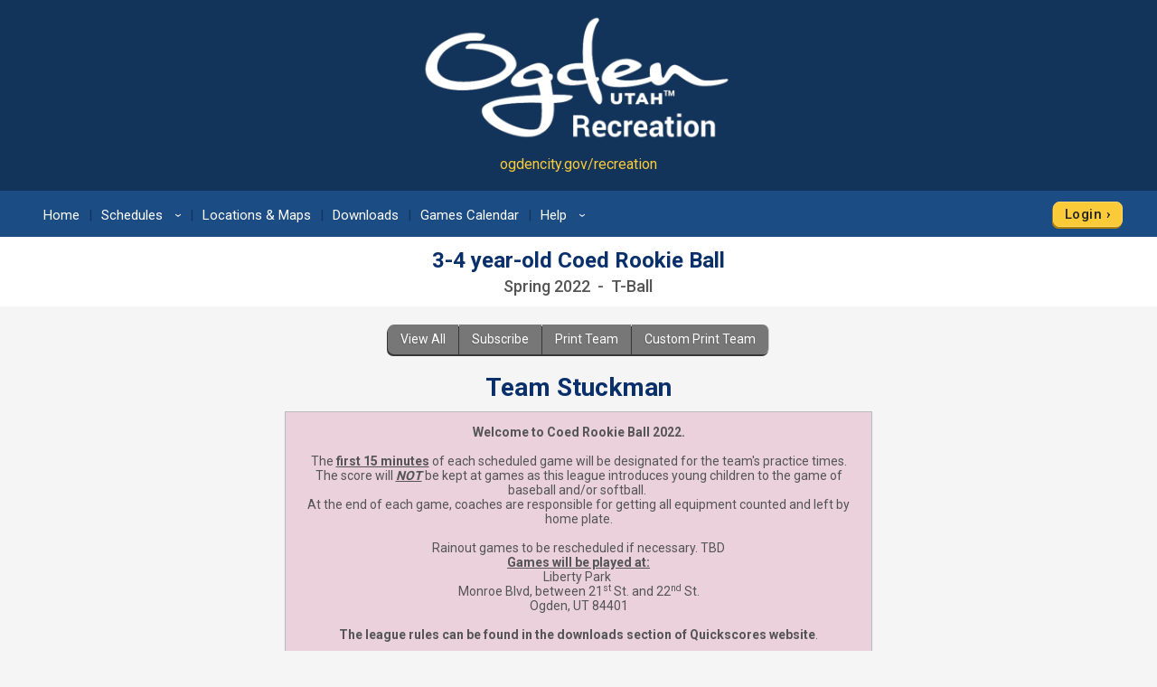

--- FILE ---
content_type: text/html; charset=utf-8
request_url: https://www.google.com/recaptcha/api2/anchor?ar=1&k=6LdtuqgUAAAAAPMNb225nn76u4Z3cxbGtvtQral4&co=aHR0cHM6Ly93d3cucXVpY2tzY29yZXMuY29tOjQ0Mw..&hl=en&v=PoyoqOPhxBO7pBk68S4YbpHZ&size=invisible&anchor-ms=20000&execute-ms=30000&cb=1c1hk3nawxom
body_size: 48704
content:
<!DOCTYPE HTML><html dir="ltr" lang="en"><head><meta http-equiv="Content-Type" content="text/html; charset=UTF-8">
<meta http-equiv="X-UA-Compatible" content="IE=edge">
<title>reCAPTCHA</title>
<style type="text/css">
/* cyrillic-ext */
@font-face {
  font-family: 'Roboto';
  font-style: normal;
  font-weight: 400;
  font-stretch: 100%;
  src: url(//fonts.gstatic.com/s/roboto/v48/KFO7CnqEu92Fr1ME7kSn66aGLdTylUAMa3GUBHMdazTgWw.woff2) format('woff2');
  unicode-range: U+0460-052F, U+1C80-1C8A, U+20B4, U+2DE0-2DFF, U+A640-A69F, U+FE2E-FE2F;
}
/* cyrillic */
@font-face {
  font-family: 'Roboto';
  font-style: normal;
  font-weight: 400;
  font-stretch: 100%;
  src: url(//fonts.gstatic.com/s/roboto/v48/KFO7CnqEu92Fr1ME7kSn66aGLdTylUAMa3iUBHMdazTgWw.woff2) format('woff2');
  unicode-range: U+0301, U+0400-045F, U+0490-0491, U+04B0-04B1, U+2116;
}
/* greek-ext */
@font-face {
  font-family: 'Roboto';
  font-style: normal;
  font-weight: 400;
  font-stretch: 100%;
  src: url(//fonts.gstatic.com/s/roboto/v48/KFO7CnqEu92Fr1ME7kSn66aGLdTylUAMa3CUBHMdazTgWw.woff2) format('woff2');
  unicode-range: U+1F00-1FFF;
}
/* greek */
@font-face {
  font-family: 'Roboto';
  font-style: normal;
  font-weight: 400;
  font-stretch: 100%;
  src: url(//fonts.gstatic.com/s/roboto/v48/KFO7CnqEu92Fr1ME7kSn66aGLdTylUAMa3-UBHMdazTgWw.woff2) format('woff2');
  unicode-range: U+0370-0377, U+037A-037F, U+0384-038A, U+038C, U+038E-03A1, U+03A3-03FF;
}
/* math */
@font-face {
  font-family: 'Roboto';
  font-style: normal;
  font-weight: 400;
  font-stretch: 100%;
  src: url(//fonts.gstatic.com/s/roboto/v48/KFO7CnqEu92Fr1ME7kSn66aGLdTylUAMawCUBHMdazTgWw.woff2) format('woff2');
  unicode-range: U+0302-0303, U+0305, U+0307-0308, U+0310, U+0312, U+0315, U+031A, U+0326-0327, U+032C, U+032F-0330, U+0332-0333, U+0338, U+033A, U+0346, U+034D, U+0391-03A1, U+03A3-03A9, U+03B1-03C9, U+03D1, U+03D5-03D6, U+03F0-03F1, U+03F4-03F5, U+2016-2017, U+2034-2038, U+203C, U+2040, U+2043, U+2047, U+2050, U+2057, U+205F, U+2070-2071, U+2074-208E, U+2090-209C, U+20D0-20DC, U+20E1, U+20E5-20EF, U+2100-2112, U+2114-2115, U+2117-2121, U+2123-214F, U+2190, U+2192, U+2194-21AE, U+21B0-21E5, U+21F1-21F2, U+21F4-2211, U+2213-2214, U+2216-22FF, U+2308-230B, U+2310, U+2319, U+231C-2321, U+2336-237A, U+237C, U+2395, U+239B-23B7, U+23D0, U+23DC-23E1, U+2474-2475, U+25AF, U+25B3, U+25B7, U+25BD, U+25C1, U+25CA, U+25CC, U+25FB, U+266D-266F, U+27C0-27FF, U+2900-2AFF, U+2B0E-2B11, U+2B30-2B4C, U+2BFE, U+3030, U+FF5B, U+FF5D, U+1D400-1D7FF, U+1EE00-1EEFF;
}
/* symbols */
@font-face {
  font-family: 'Roboto';
  font-style: normal;
  font-weight: 400;
  font-stretch: 100%;
  src: url(//fonts.gstatic.com/s/roboto/v48/KFO7CnqEu92Fr1ME7kSn66aGLdTylUAMaxKUBHMdazTgWw.woff2) format('woff2');
  unicode-range: U+0001-000C, U+000E-001F, U+007F-009F, U+20DD-20E0, U+20E2-20E4, U+2150-218F, U+2190, U+2192, U+2194-2199, U+21AF, U+21E6-21F0, U+21F3, U+2218-2219, U+2299, U+22C4-22C6, U+2300-243F, U+2440-244A, U+2460-24FF, U+25A0-27BF, U+2800-28FF, U+2921-2922, U+2981, U+29BF, U+29EB, U+2B00-2BFF, U+4DC0-4DFF, U+FFF9-FFFB, U+10140-1018E, U+10190-1019C, U+101A0, U+101D0-101FD, U+102E0-102FB, U+10E60-10E7E, U+1D2C0-1D2D3, U+1D2E0-1D37F, U+1F000-1F0FF, U+1F100-1F1AD, U+1F1E6-1F1FF, U+1F30D-1F30F, U+1F315, U+1F31C, U+1F31E, U+1F320-1F32C, U+1F336, U+1F378, U+1F37D, U+1F382, U+1F393-1F39F, U+1F3A7-1F3A8, U+1F3AC-1F3AF, U+1F3C2, U+1F3C4-1F3C6, U+1F3CA-1F3CE, U+1F3D4-1F3E0, U+1F3ED, U+1F3F1-1F3F3, U+1F3F5-1F3F7, U+1F408, U+1F415, U+1F41F, U+1F426, U+1F43F, U+1F441-1F442, U+1F444, U+1F446-1F449, U+1F44C-1F44E, U+1F453, U+1F46A, U+1F47D, U+1F4A3, U+1F4B0, U+1F4B3, U+1F4B9, U+1F4BB, U+1F4BF, U+1F4C8-1F4CB, U+1F4D6, U+1F4DA, U+1F4DF, U+1F4E3-1F4E6, U+1F4EA-1F4ED, U+1F4F7, U+1F4F9-1F4FB, U+1F4FD-1F4FE, U+1F503, U+1F507-1F50B, U+1F50D, U+1F512-1F513, U+1F53E-1F54A, U+1F54F-1F5FA, U+1F610, U+1F650-1F67F, U+1F687, U+1F68D, U+1F691, U+1F694, U+1F698, U+1F6AD, U+1F6B2, U+1F6B9-1F6BA, U+1F6BC, U+1F6C6-1F6CF, U+1F6D3-1F6D7, U+1F6E0-1F6EA, U+1F6F0-1F6F3, U+1F6F7-1F6FC, U+1F700-1F7FF, U+1F800-1F80B, U+1F810-1F847, U+1F850-1F859, U+1F860-1F887, U+1F890-1F8AD, U+1F8B0-1F8BB, U+1F8C0-1F8C1, U+1F900-1F90B, U+1F93B, U+1F946, U+1F984, U+1F996, U+1F9E9, U+1FA00-1FA6F, U+1FA70-1FA7C, U+1FA80-1FA89, U+1FA8F-1FAC6, U+1FACE-1FADC, U+1FADF-1FAE9, U+1FAF0-1FAF8, U+1FB00-1FBFF;
}
/* vietnamese */
@font-face {
  font-family: 'Roboto';
  font-style: normal;
  font-weight: 400;
  font-stretch: 100%;
  src: url(//fonts.gstatic.com/s/roboto/v48/KFO7CnqEu92Fr1ME7kSn66aGLdTylUAMa3OUBHMdazTgWw.woff2) format('woff2');
  unicode-range: U+0102-0103, U+0110-0111, U+0128-0129, U+0168-0169, U+01A0-01A1, U+01AF-01B0, U+0300-0301, U+0303-0304, U+0308-0309, U+0323, U+0329, U+1EA0-1EF9, U+20AB;
}
/* latin-ext */
@font-face {
  font-family: 'Roboto';
  font-style: normal;
  font-weight: 400;
  font-stretch: 100%;
  src: url(//fonts.gstatic.com/s/roboto/v48/KFO7CnqEu92Fr1ME7kSn66aGLdTylUAMa3KUBHMdazTgWw.woff2) format('woff2');
  unicode-range: U+0100-02BA, U+02BD-02C5, U+02C7-02CC, U+02CE-02D7, U+02DD-02FF, U+0304, U+0308, U+0329, U+1D00-1DBF, U+1E00-1E9F, U+1EF2-1EFF, U+2020, U+20A0-20AB, U+20AD-20C0, U+2113, U+2C60-2C7F, U+A720-A7FF;
}
/* latin */
@font-face {
  font-family: 'Roboto';
  font-style: normal;
  font-weight: 400;
  font-stretch: 100%;
  src: url(//fonts.gstatic.com/s/roboto/v48/KFO7CnqEu92Fr1ME7kSn66aGLdTylUAMa3yUBHMdazQ.woff2) format('woff2');
  unicode-range: U+0000-00FF, U+0131, U+0152-0153, U+02BB-02BC, U+02C6, U+02DA, U+02DC, U+0304, U+0308, U+0329, U+2000-206F, U+20AC, U+2122, U+2191, U+2193, U+2212, U+2215, U+FEFF, U+FFFD;
}
/* cyrillic-ext */
@font-face {
  font-family: 'Roboto';
  font-style: normal;
  font-weight: 500;
  font-stretch: 100%;
  src: url(//fonts.gstatic.com/s/roboto/v48/KFO7CnqEu92Fr1ME7kSn66aGLdTylUAMa3GUBHMdazTgWw.woff2) format('woff2');
  unicode-range: U+0460-052F, U+1C80-1C8A, U+20B4, U+2DE0-2DFF, U+A640-A69F, U+FE2E-FE2F;
}
/* cyrillic */
@font-face {
  font-family: 'Roboto';
  font-style: normal;
  font-weight: 500;
  font-stretch: 100%;
  src: url(//fonts.gstatic.com/s/roboto/v48/KFO7CnqEu92Fr1ME7kSn66aGLdTylUAMa3iUBHMdazTgWw.woff2) format('woff2');
  unicode-range: U+0301, U+0400-045F, U+0490-0491, U+04B0-04B1, U+2116;
}
/* greek-ext */
@font-face {
  font-family: 'Roboto';
  font-style: normal;
  font-weight: 500;
  font-stretch: 100%;
  src: url(//fonts.gstatic.com/s/roboto/v48/KFO7CnqEu92Fr1ME7kSn66aGLdTylUAMa3CUBHMdazTgWw.woff2) format('woff2');
  unicode-range: U+1F00-1FFF;
}
/* greek */
@font-face {
  font-family: 'Roboto';
  font-style: normal;
  font-weight: 500;
  font-stretch: 100%;
  src: url(//fonts.gstatic.com/s/roboto/v48/KFO7CnqEu92Fr1ME7kSn66aGLdTylUAMa3-UBHMdazTgWw.woff2) format('woff2');
  unicode-range: U+0370-0377, U+037A-037F, U+0384-038A, U+038C, U+038E-03A1, U+03A3-03FF;
}
/* math */
@font-face {
  font-family: 'Roboto';
  font-style: normal;
  font-weight: 500;
  font-stretch: 100%;
  src: url(//fonts.gstatic.com/s/roboto/v48/KFO7CnqEu92Fr1ME7kSn66aGLdTylUAMawCUBHMdazTgWw.woff2) format('woff2');
  unicode-range: U+0302-0303, U+0305, U+0307-0308, U+0310, U+0312, U+0315, U+031A, U+0326-0327, U+032C, U+032F-0330, U+0332-0333, U+0338, U+033A, U+0346, U+034D, U+0391-03A1, U+03A3-03A9, U+03B1-03C9, U+03D1, U+03D5-03D6, U+03F0-03F1, U+03F4-03F5, U+2016-2017, U+2034-2038, U+203C, U+2040, U+2043, U+2047, U+2050, U+2057, U+205F, U+2070-2071, U+2074-208E, U+2090-209C, U+20D0-20DC, U+20E1, U+20E5-20EF, U+2100-2112, U+2114-2115, U+2117-2121, U+2123-214F, U+2190, U+2192, U+2194-21AE, U+21B0-21E5, U+21F1-21F2, U+21F4-2211, U+2213-2214, U+2216-22FF, U+2308-230B, U+2310, U+2319, U+231C-2321, U+2336-237A, U+237C, U+2395, U+239B-23B7, U+23D0, U+23DC-23E1, U+2474-2475, U+25AF, U+25B3, U+25B7, U+25BD, U+25C1, U+25CA, U+25CC, U+25FB, U+266D-266F, U+27C0-27FF, U+2900-2AFF, U+2B0E-2B11, U+2B30-2B4C, U+2BFE, U+3030, U+FF5B, U+FF5D, U+1D400-1D7FF, U+1EE00-1EEFF;
}
/* symbols */
@font-face {
  font-family: 'Roboto';
  font-style: normal;
  font-weight: 500;
  font-stretch: 100%;
  src: url(//fonts.gstatic.com/s/roboto/v48/KFO7CnqEu92Fr1ME7kSn66aGLdTylUAMaxKUBHMdazTgWw.woff2) format('woff2');
  unicode-range: U+0001-000C, U+000E-001F, U+007F-009F, U+20DD-20E0, U+20E2-20E4, U+2150-218F, U+2190, U+2192, U+2194-2199, U+21AF, U+21E6-21F0, U+21F3, U+2218-2219, U+2299, U+22C4-22C6, U+2300-243F, U+2440-244A, U+2460-24FF, U+25A0-27BF, U+2800-28FF, U+2921-2922, U+2981, U+29BF, U+29EB, U+2B00-2BFF, U+4DC0-4DFF, U+FFF9-FFFB, U+10140-1018E, U+10190-1019C, U+101A0, U+101D0-101FD, U+102E0-102FB, U+10E60-10E7E, U+1D2C0-1D2D3, U+1D2E0-1D37F, U+1F000-1F0FF, U+1F100-1F1AD, U+1F1E6-1F1FF, U+1F30D-1F30F, U+1F315, U+1F31C, U+1F31E, U+1F320-1F32C, U+1F336, U+1F378, U+1F37D, U+1F382, U+1F393-1F39F, U+1F3A7-1F3A8, U+1F3AC-1F3AF, U+1F3C2, U+1F3C4-1F3C6, U+1F3CA-1F3CE, U+1F3D4-1F3E0, U+1F3ED, U+1F3F1-1F3F3, U+1F3F5-1F3F7, U+1F408, U+1F415, U+1F41F, U+1F426, U+1F43F, U+1F441-1F442, U+1F444, U+1F446-1F449, U+1F44C-1F44E, U+1F453, U+1F46A, U+1F47D, U+1F4A3, U+1F4B0, U+1F4B3, U+1F4B9, U+1F4BB, U+1F4BF, U+1F4C8-1F4CB, U+1F4D6, U+1F4DA, U+1F4DF, U+1F4E3-1F4E6, U+1F4EA-1F4ED, U+1F4F7, U+1F4F9-1F4FB, U+1F4FD-1F4FE, U+1F503, U+1F507-1F50B, U+1F50D, U+1F512-1F513, U+1F53E-1F54A, U+1F54F-1F5FA, U+1F610, U+1F650-1F67F, U+1F687, U+1F68D, U+1F691, U+1F694, U+1F698, U+1F6AD, U+1F6B2, U+1F6B9-1F6BA, U+1F6BC, U+1F6C6-1F6CF, U+1F6D3-1F6D7, U+1F6E0-1F6EA, U+1F6F0-1F6F3, U+1F6F7-1F6FC, U+1F700-1F7FF, U+1F800-1F80B, U+1F810-1F847, U+1F850-1F859, U+1F860-1F887, U+1F890-1F8AD, U+1F8B0-1F8BB, U+1F8C0-1F8C1, U+1F900-1F90B, U+1F93B, U+1F946, U+1F984, U+1F996, U+1F9E9, U+1FA00-1FA6F, U+1FA70-1FA7C, U+1FA80-1FA89, U+1FA8F-1FAC6, U+1FACE-1FADC, U+1FADF-1FAE9, U+1FAF0-1FAF8, U+1FB00-1FBFF;
}
/* vietnamese */
@font-face {
  font-family: 'Roboto';
  font-style: normal;
  font-weight: 500;
  font-stretch: 100%;
  src: url(//fonts.gstatic.com/s/roboto/v48/KFO7CnqEu92Fr1ME7kSn66aGLdTylUAMa3OUBHMdazTgWw.woff2) format('woff2');
  unicode-range: U+0102-0103, U+0110-0111, U+0128-0129, U+0168-0169, U+01A0-01A1, U+01AF-01B0, U+0300-0301, U+0303-0304, U+0308-0309, U+0323, U+0329, U+1EA0-1EF9, U+20AB;
}
/* latin-ext */
@font-face {
  font-family: 'Roboto';
  font-style: normal;
  font-weight: 500;
  font-stretch: 100%;
  src: url(//fonts.gstatic.com/s/roboto/v48/KFO7CnqEu92Fr1ME7kSn66aGLdTylUAMa3KUBHMdazTgWw.woff2) format('woff2');
  unicode-range: U+0100-02BA, U+02BD-02C5, U+02C7-02CC, U+02CE-02D7, U+02DD-02FF, U+0304, U+0308, U+0329, U+1D00-1DBF, U+1E00-1E9F, U+1EF2-1EFF, U+2020, U+20A0-20AB, U+20AD-20C0, U+2113, U+2C60-2C7F, U+A720-A7FF;
}
/* latin */
@font-face {
  font-family: 'Roboto';
  font-style: normal;
  font-weight: 500;
  font-stretch: 100%;
  src: url(//fonts.gstatic.com/s/roboto/v48/KFO7CnqEu92Fr1ME7kSn66aGLdTylUAMa3yUBHMdazQ.woff2) format('woff2');
  unicode-range: U+0000-00FF, U+0131, U+0152-0153, U+02BB-02BC, U+02C6, U+02DA, U+02DC, U+0304, U+0308, U+0329, U+2000-206F, U+20AC, U+2122, U+2191, U+2193, U+2212, U+2215, U+FEFF, U+FFFD;
}
/* cyrillic-ext */
@font-face {
  font-family: 'Roboto';
  font-style: normal;
  font-weight: 900;
  font-stretch: 100%;
  src: url(//fonts.gstatic.com/s/roboto/v48/KFO7CnqEu92Fr1ME7kSn66aGLdTylUAMa3GUBHMdazTgWw.woff2) format('woff2');
  unicode-range: U+0460-052F, U+1C80-1C8A, U+20B4, U+2DE0-2DFF, U+A640-A69F, U+FE2E-FE2F;
}
/* cyrillic */
@font-face {
  font-family: 'Roboto';
  font-style: normal;
  font-weight: 900;
  font-stretch: 100%;
  src: url(//fonts.gstatic.com/s/roboto/v48/KFO7CnqEu92Fr1ME7kSn66aGLdTylUAMa3iUBHMdazTgWw.woff2) format('woff2');
  unicode-range: U+0301, U+0400-045F, U+0490-0491, U+04B0-04B1, U+2116;
}
/* greek-ext */
@font-face {
  font-family: 'Roboto';
  font-style: normal;
  font-weight: 900;
  font-stretch: 100%;
  src: url(//fonts.gstatic.com/s/roboto/v48/KFO7CnqEu92Fr1ME7kSn66aGLdTylUAMa3CUBHMdazTgWw.woff2) format('woff2');
  unicode-range: U+1F00-1FFF;
}
/* greek */
@font-face {
  font-family: 'Roboto';
  font-style: normal;
  font-weight: 900;
  font-stretch: 100%;
  src: url(//fonts.gstatic.com/s/roboto/v48/KFO7CnqEu92Fr1ME7kSn66aGLdTylUAMa3-UBHMdazTgWw.woff2) format('woff2');
  unicode-range: U+0370-0377, U+037A-037F, U+0384-038A, U+038C, U+038E-03A1, U+03A3-03FF;
}
/* math */
@font-face {
  font-family: 'Roboto';
  font-style: normal;
  font-weight: 900;
  font-stretch: 100%;
  src: url(//fonts.gstatic.com/s/roboto/v48/KFO7CnqEu92Fr1ME7kSn66aGLdTylUAMawCUBHMdazTgWw.woff2) format('woff2');
  unicode-range: U+0302-0303, U+0305, U+0307-0308, U+0310, U+0312, U+0315, U+031A, U+0326-0327, U+032C, U+032F-0330, U+0332-0333, U+0338, U+033A, U+0346, U+034D, U+0391-03A1, U+03A3-03A9, U+03B1-03C9, U+03D1, U+03D5-03D6, U+03F0-03F1, U+03F4-03F5, U+2016-2017, U+2034-2038, U+203C, U+2040, U+2043, U+2047, U+2050, U+2057, U+205F, U+2070-2071, U+2074-208E, U+2090-209C, U+20D0-20DC, U+20E1, U+20E5-20EF, U+2100-2112, U+2114-2115, U+2117-2121, U+2123-214F, U+2190, U+2192, U+2194-21AE, U+21B0-21E5, U+21F1-21F2, U+21F4-2211, U+2213-2214, U+2216-22FF, U+2308-230B, U+2310, U+2319, U+231C-2321, U+2336-237A, U+237C, U+2395, U+239B-23B7, U+23D0, U+23DC-23E1, U+2474-2475, U+25AF, U+25B3, U+25B7, U+25BD, U+25C1, U+25CA, U+25CC, U+25FB, U+266D-266F, U+27C0-27FF, U+2900-2AFF, U+2B0E-2B11, U+2B30-2B4C, U+2BFE, U+3030, U+FF5B, U+FF5D, U+1D400-1D7FF, U+1EE00-1EEFF;
}
/* symbols */
@font-face {
  font-family: 'Roboto';
  font-style: normal;
  font-weight: 900;
  font-stretch: 100%;
  src: url(//fonts.gstatic.com/s/roboto/v48/KFO7CnqEu92Fr1ME7kSn66aGLdTylUAMaxKUBHMdazTgWw.woff2) format('woff2');
  unicode-range: U+0001-000C, U+000E-001F, U+007F-009F, U+20DD-20E0, U+20E2-20E4, U+2150-218F, U+2190, U+2192, U+2194-2199, U+21AF, U+21E6-21F0, U+21F3, U+2218-2219, U+2299, U+22C4-22C6, U+2300-243F, U+2440-244A, U+2460-24FF, U+25A0-27BF, U+2800-28FF, U+2921-2922, U+2981, U+29BF, U+29EB, U+2B00-2BFF, U+4DC0-4DFF, U+FFF9-FFFB, U+10140-1018E, U+10190-1019C, U+101A0, U+101D0-101FD, U+102E0-102FB, U+10E60-10E7E, U+1D2C0-1D2D3, U+1D2E0-1D37F, U+1F000-1F0FF, U+1F100-1F1AD, U+1F1E6-1F1FF, U+1F30D-1F30F, U+1F315, U+1F31C, U+1F31E, U+1F320-1F32C, U+1F336, U+1F378, U+1F37D, U+1F382, U+1F393-1F39F, U+1F3A7-1F3A8, U+1F3AC-1F3AF, U+1F3C2, U+1F3C4-1F3C6, U+1F3CA-1F3CE, U+1F3D4-1F3E0, U+1F3ED, U+1F3F1-1F3F3, U+1F3F5-1F3F7, U+1F408, U+1F415, U+1F41F, U+1F426, U+1F43F, U+1F441-1F442, U+1F444, U+1F446-1F449, U+1F44C-1F44E, U+1F453, U+1F46A, U+1F47D, U+1F4A3, U+1F4B0, U+1F4B3, U+1F4B9, U+1F4BB, U+1F4BF, U+1F4C8-1F4CB, U+1F4D6, U+1F4DA, U+1F4DF, U+1F4E3-1F4E6, U+1F4EA-1F4ED, U+1F4F7, U+1F4F9-1F4FB, U+1F4FD-1F4FE, U+1F503, U+1F507-1F50B, U+1F50D, U+1F512-1F513, U+1F53E-1F54A, U+1F54F-1F5FA, U+1F610, U+1F650-1F67F, U+1F687, U+1F68D, U+1F691, U+1F694, U+1F698, U+1F6AD, U+1F6B2, U+1F6B9-1F6BA, U+1F6BC, U+1F6C6-1F6CF, U+1F6D3-1F6D7, U+1F6E0-1F6EA, U+1F6F0-1F6F3, U+1F6F7-1F6FC, U+1F700-1F7FF, U+1F800-1F80B, U+1F810-1F847, U+1F850-1F859, U+1F860-1F887, U+1F890-1F8AD, U+1F8B0-1F8BB, U+1F8C0-1F8C1, U+1F900-1F90B, U+1F93B, U+1F946, U+1F984, U+1F996, U+1F9E9, U+1FA00-1FA6F, U+1FA70-1FA7C, U+1FA80-1FA89, U+1FA8F-1FAC6, U+1FACE-1FADC, U+1FADF-1FAE9, U+1FAF0-1FAF8, U+1FB00-1FBFF;
}
/* vietnamese */
@font-face {
  font-family: 'Roboto';
  font-style: normal;
  font-weight: 900;
  font-stretch: 100%;
  src: url(//fonts.gstatic.com/s/roboto/v48/KFO7CnqEu92Fr1ME7kSn66aGLdTylUAMa3OUBHMdazTgWw.woff2) format('woff2');
  unicode-range: U+0102-0103, U+0110-0111, U+0128-0129, U+0168-0169, U+01A0-01A1, U+01AF-01B0, U+0300-0301, U+0303-0304, U+0308-0309, U+0323, U+0329, U+1EA0-1EF9, U+20AB;
}
/* latin-ext */
@font-face {
  font-family: 'Roboto';
  font-style: normal;
  font-weight: 900;
  font-stretch: 100%;
  src: url(//fonts.gstatic.com/s/roboto/v48/KFO7CnqEu92Fr1ME7kSn66aGLdTylUAMa3KUBHMdazTgWw.woff2) format('woff2');
  unicode-range: U+0100-02BA, U+02BD-02C5, U+02C7-02CC, U+02CE-02D7, U+02DD-02FF, U+0304, U+0308, U+0329, U+1D00-1DBF, U+1E00-1E9F, U+1EF2-1EFF, U+2020, U+20A0-20AB, U+20AD-20C0, U+2113, U+2C60-2C7F, U+A720-A7FF;
}
/* latin */
@font-face {
  font-family: 'Roboto';
  font-style: normal;
  font-weight: 900;
  font-stretch: 100%;
  src: url(//fonts.gstatic.com/s/roboto/v48/KFO7CnqEu92Fr1ME7kSn66aGLdTylUAMa3yUBHMdazQ.woff2) format('woff2');
  unicode-range: U+0000-00FF, U+0131, U+0152-0153, U+02BB-02BC, U+02C6, U+02DA, U+02DC, U+0304, U+0308, U+0329, U+2000-206F, U+20AC, U+2122, U+2191, U+2193, U+2212, U+2215, U+FEFF, U+FFFD;
}

</style>
<link rel="stylesheet" type="text/css" href="https://www.gstatic.com/recaptcha/releases/PoyoqOPhxBO7pBk68S4YbpHZ/styles__ltr.css">
<script nonce="XkhT1jLkFkr-1UKy-7pxYg" type="text/javascript">window['__recaptcha_api'] = 'https://www.google.com/recaptcha/api2/';</script>
<script type="text/javascript" src="https://www.gstatic.com/recaptcha/releases/PoyoqOPhxBO7pBk68S4YbpHZ/recaptcha__en.js" nonce="XkhT1jLkFkr-1UKy-7pxYg">
      
    </script></head>
<body><div id="rc-anchor-alert" class="rc-anchor-alert"></div>
<input type="hidden" id="recaptcha-token" value="[base64]">
<script type="text/javascript" nonce="XkhT1jLkFkr-1UKy-7pxYg">
      recaptcha.anchor.Main.init("[\x22ainput\x22,[\x22bgdata\x22,\x22\x22,\[base64]/[base64]/MjU1Ong/[base64]/[base64]/[base64]/[base64]/[base64]/[base64]/[base64]/[base64]/[base64]/[base64]/[base64]/[base64]/[base64]/[base64]/[base64]\\u003d\x22,\[base64]\\u003d\\u003d\x22,\x22w6A5LcOhTW8RwoXChMKFw7pJwpJDwqfCm8Kje8O/GsOPGsK5DsKSw6MsOj3Di3LDocOTwrw7f8OGVcKNKxDDt8Kqwp4BwonCgxTDnlfCksKVw6pXw7AGT8K4woTDnsO/AcK5YsO4wobDjWA4w5JVXSFKwqo7wr4Owqs9cSACwrjClQAMdsK6wpddw6rDmQXCrxxMdWPDj07ChMOLwrBSwovCgBjDgMOtwrnCgcO2bDpWwpXCg8OhX8OIw63Dhx/Cp3PCisKdw67DosKNOGjDrn/ClWrDvsK8EsO5fFpId2EJwofCrwlfw67Di8OofcOhw6DDmFdsw5l9bcK3wqQ6Ijx9KzLCq3HCsV1jT8Ojw7Z0aMOkwp4gYBzCjWMBw7TDusKGK8K9S8KZIcO9wobCicKew6VQwpBxY8OveG7DlVNkw47DiS/DojIyw5wJOcOjwo9swqDDl8O6wq5iewYGwo7CqsOeY0LCicKXT8KLw4giw5IyN8OaFcOECMKww6wWfMO2AD3CtGMPSEQ7w5TDmF4dwqrDjMKuc8KFTcOjwrXDsMOLD23Dm8OaAmc5w5PCmMO2PcK5M2/DgMKyTzPCr8KuwpJ9w4JPwpHDn8KDU1NpJMOraEHCtExVHcKRKTrCs8KGwqliez3CjG/CqnbCgC7Dqj4Vw6pEw4XCpkDCvQJhQsOAcxsZw73CpMKJCkzClgPCm8OMw7Ajwo8Pw7o/UhbClAvCtMKdw6JawqM6ZU82w5ASM8OxU8O5XMOCwrBgw5DDuTEww5zDgcKxSCbCn8K2w7RYwrDCjsK1AMOaQFfChDfDgjHCg3XCqRDDg2BWwrpCwqnDpcOvw4AawrU3BsOGFztmw63CscO+w4XDvnJFw7sPw5zCpsOew4NvZ33CmMKNWcOVw7U8w6bCqcKdCsK/[base64]/woEuJcKnwo4jGgPCh3nCrcKRw752VcKLEcOfwoLCpMKmwoknGcK6f8Oxb8Kgw6kEUsOoCxkuNMKMLBzDrsOmw7VTNsO1IijDrcKPwpjDo8Kpwrt4cnR4FxglwoHCo3MDw54Bak7DljvDisKoIsOAw5rDhD5bbEjCgGPDhH/DlcOXGMKIw7rDuDDClz/[base64]/[base64]/Cjw8xwofCo8OfWAfCrMOvV8KPwrNxw4/DnBk6wo8PEG0CworDtWHCncOFMsOUw4LDq8OQwq/[base64]/CgMK+Oy7CucOCG23ChgrCl39QfcKPw63Cp8K7wo0NHsKqV8KRwp48wrbCrm1dc8OtWsOgRC89w77DtVZOwolxKsKjWcOYNWTDmGoHOcOkwqHCljTCjcO2b8O/T0odAlQlw6t2CgrDhHQdw6DDpVrCm29uHQXDki7Dr8Ojw74fw7DDhsKaB8OqayxgX8OFwpMGHm/[base64]/w7ZJwrRRw7F0wr3CjBhKw6pZLnLDvcOOOB3DiWDDvcO9IcOgw6B1w681Z8OBwpDDnMOmKVbCmigcJgnDtB9Swrg0w6jDjEgKJEbCr20VJcOybExhw71ROA1cwpTDpMKXKX1JwqJSwqpsw6oEKMOBbcO1w6LCjMK/wozCp8Ocw5VpwonDvV4RwqzCrRPCscKOeDDCjlXCqcODP8OtIRwkw4kLw69KJmrCqA9mwp8hw6x3Bm0KW8OLOMOiZcK2OsO7w6dLw5bCqsOkDXfChiJDwoAACMK8w4XDv1VnWU3DpB/DoGxuw67ChzARdsKTGD/CgHPCgGtIJRHDiMOOwoh/VsKqK8KKwrR5woc5wqASKDxcwovDgsKDwqnCvSxrwrjDt3cgHDFceMOxwqXCqEHCrxU+wpLDnBUFaVknIcONT3bCgsKwwoHDhMKZRU/DuXpMLsKUwp0De3bDscKOwohLAGU0ZMOTw6jDrS3DjcOSwrUXdTfCs2h5w4lewptAJMOjORrDl1LDsMK4wrU6w4VnRxLDs8K3YG7DuMOEw6HCncK4ewl8DcOKwojDq2coWEM/[base64]/CrcOhwrfCmi7Ch8OPwr7CtsKrwp9KMRDCisKYQ8KkQz/CpcK0worChikcwpLDiUsTwp/Cox8AwpbCv8KvwqRTw7oHw7LDrcKobMOawrXDvgdpw480wptmw4LDk8O5w4syw41qTMOONifDuWfDl8OOw4ARw6s1w4g+wosxcgVbA8KSIcKEwpwiO0DDqB/Cg8OyVHEbU8K2PVQow58zw5nDnMOgwovCvcKbEMKpWsOHVXzDpcO3KMKyw5jCgsObQcObw6vCnUTDl2zDuETDgDMvA8KQH8O6dR/[base64]/HsKOw6LClcOaEG3DtRRACDc6WmTCrjNEATM7RSMyfcKyN13Dj8OhF8KNwpXCjMO/[base64]/DvWtcEcKAwo9AByvCkRR5w7pMw4zCg8OWw5dbQnvClz3CiT0Fw6XDgDQ6wpHDhl8uwq3Cvl57w6rCqCQJwoJRw4QOwrslwop/[base64]/DqsKfw58dE3fDlcOJwqbCssOvH8OSbsOCasK8w4nDlUHDoybCsMOOFsKaEBnCmgFTBsOFwps9OsO+wos+N8Kyw5NKwo5QT8OpwozDpsOeTCERwqfDk8K9JGrDqkfDu8KTFz/[base64]/Cgl9CPMKAVMO+w5BDw5MNwr9JJiHCv8KKJg7DpcKMWsKhw41jw41PK8KMw5fCkMOQwqzDmlLDicK2w47DosKtYlrDq3BsW8KXwpzDjcKTwoIxKx0mZTLCtz1qwq/CoR8Sw5PCk8Kyw7rCmsKfw7DDqxbDrMKjw6bDgETCnWXCpcKvIA1vwqFPU0TCvMO4w5TCkh3DhB/[base64]/CtWklCcOCw5Icw73CsGfCr33DtDs8wp1fcinCnCnDmAoYw6HDiMO1N1lkw7QbdUzCp8OPwpnCqRPDiWTDkT/CuMK2wqdxw71Pw7vChHDDusKEfMKSw7VURFxOw70zwpBKXXZqecKlw6Zxw7/Dvys5w4PCrUbCnw/CgElJw5bDuMK+w5DDtQsswrM/wq8wNcKewrrCicOxw4fCucK+WB4dwrnCr8OraifDscK8w7wJw5nDtcOEw79jWHLDvcK3Ew/CoMKOwpJcVQdOw6FqEcO/[base64]/[base64]/DnF8Pw4HCvwrCnhnCgVhpwp/Cq8K0w5FCCi4tw5DCnHPDgsKtHR8pw6MYPMKXw4cAw7F0w7rDvF/DrnVfw54fwqYTw4/CncOSwoTDocK7w4EqGcKNw6TCmw/DiMOtVkfCnVzCjsOtAyLDisKnIFPDhsO9wp8VMDk+wo3Dh2A5fcOoTcO0wqvClBHCucKYUcOLwpHDvlAhHFfCmQfDhcKzwrRdwobDkMOrwrrDkR/[base64]/CqCvDiirDgcKkw4HCjMKaw4dywphaRi/DrW1Bw6fCo8K1VsKrwqHCg8KEwqMlKcO9NcKjwoZKw70lfQMpRD/DqMOqw6/CoRnCkWzDmnDDsFV/e18rNAfCncKDNkQEwrPDvcKDwoJceMOhwqRSYBLCjn8kw6zCmMOqw57DrFAAYjTCnXNnwqwKNcOYwobDnADDuMOpw4IcwpE5w6d0w7IAwqrDm8O6w6fCgsOuL8KGw6dyw43Cng47bcK5IsKww7vDp8K/[base64]/DjlcCw7jDjsO9WU4Cw6vCtMOiw6fDv8OEFjJowp8FwqzCtiAZZBDDmTnCtsOFwrjCkgtUIcKIIsOPwoTDlXbCt13Cl8KnLk02w7RhF13ClMOkfMOYw5rCsWLCu8KWw6wFZ306w4DDh8Oawockw5fDnWjDm23Ds0Auw7LCq8KjwozDusOHw5/DugwIw7xsVcKiIDfCtyDDqxcDwpgWe0gEUMOvwqcSUQg8YWHDswjCrMKqZMK5M3/DtSUKw5FHwrTCkkxPw7xJTDHCvsK1w7Fdw5DCp8O3Q1k8wonDrsKmw5V6JsOkw54Ew4fCosOwwo0ow5Z6w6TCisO3XVjDkBPCt8K4PGJUwqIUI0TDjsKlNMO9w4p+w7Z+w6/DicOAw4hTwrnChsO/[base64]/DmsO0wrjCpsKrwo9GwojDpQoNUH/[base64]/[base64]/Dri3DllDCvsOZEMKFw6knTFF2wrQXKh8LwonCvcK4w6zCjsKNwpLCnMOZwrpRQcKkw5zCkcObwq0kQSjChUgYEwAgw4EVwp13wqPCjAvDoF8+TQbDr8O4DF/ClCLCtsKrLjfCvcKkw4fCn8KiGGt4CFZSDsOIwpEyNUDCoydMw6HDvmtuw40hwqbDpsOfIcOZw5XCuMKyKH3DmcO/[base64]/ChcKlBy5iwqzDtV94wpwxCgsgEmckw73ChsOEwpfDpsKXwrBOwp87PiQ8wrhkLQvDj8OBw4/DiMK1w7jDqTTCrk8yw5TDp8OQH8KVTyXDl2/DrUrCiMKCQzEvS1rCg1rDtcKGwpRyUyl1w7rCnDUZa3rCkn/[base64]/[base64]/w4nCkMKpDMO2woZDwpIPRcOZwrvCpFJgX8OfG8K1wqVgDUXDsVPDu3fDgk/Dr8Kiw79/w6fCs8ONw7NKCTTCrz7DpjZtw4s0R2vCimbDp8K6w4xNFVgww5bCsMKqw4bDscKhET0jw5sKwoBHDj5PVcKNVh7DlsKxw4HCt8KewrLDvcOdwrrClx7CvMOOSQPCjSI3GGlhwo/[base64]/DohHDmcOCwqEXS0DCoh8dw7h8wpdMMMO1f8K/wrQhw7sNw6l2wptkR2DDkjLCix3DqndWw6/[base64]/[base64]/Cl8KewoHDnCLCmMOwNzLCk8KVbxoBw68pw4zDhm/[base64]/[base64]/[base64]/HcOwwrUNFj4/HsOjwoReIcOnGcO/EMOrwr/CkMKpwrQQXsKXTQLCtWHDsEPCrj3CgBJew5QVYncGDcK7wqXDskrChQchw7LCh0jDkMOXc8Kgwo15w5vDlsKCwpI1wpzCkcKww7xiw5ZPwq7DsMKDw4nCuxTDsSzCqcOALjTCrsKLJcO+wo/CgwvDvMKgw48OLMK6w5JKFcOXL8O4wo4GM8OTw6XDncO2BwbClCDComg2w7smbXlYdzLDm3XCmsO2JXgSw60ewogow5fDj8K/woocLMKXwqlvwro5w6rDokrCtS7CtMK2w5rCrEjCgMOXw43CgAPDiMKwesK8PF3CkxLDlATDrMOUJwFdwqzDtMOxw6BjVxRwwobDtWPDrcKAezrDp8OHw5PCpMK8wp/Dm8Khwrs6wo7CjmPDiQjCjV/Dn8KgG1DDpsO8AMO8YMKgDktJw5LCiU/DsCIWwobCqsOXwoJpH8KJDRdZKcKcw5oywrnCt8KTNsKUfhhRw73Du37CtHtrLCHDmsKbwrVHw6UPw63CjmjDqsOsT8OKw717GMO1KsKSw5LDgz8zFsOVblLChArCtmxvG8Kxw6DCqW1xbsKGwq8TMMOUfEvCpcKcGcO0fsK/OHvDvMODKcK/AmVTO2HDgMKfe8K9wrJ5Fkprw4oAesKgw6nDscOQGsKowoRkY3rDgknCoVV/NMKKHMOTw4fDjArDrsKsO8KEHynCpcOnCE82bj7CogHCrsOvw5PDhQPDtXt7w7VacUUjIXhKLMK2wqPDkBfCkCbDtMKFwrEvwpNMwpUOScKOQ8ORw7tGLTFKYnrCvnoEecOYwqYFwrLCisOvfsOOwrbCs8OCwqXCqsOZGMKxwpIJWsO9wqnCh8OAw6PDh8O/w6llEsOfLcKXw4HDpcKCwopZwp7Dh8KoXTY4QD1Qw6AsRV4swqsAwqgVGEbCgMOwwqFcwqVGGQ3CmMKPECzCnzlZw67CvsKGLjbDuzlTwqnDkcKvwp/Di8OIwpxRw5tbBhIqIsO4w7fDlwvCkHZXbCzDv8OIJMOkwq3ClcKMw4vCucKhw6bDiRFHwq1zLcKOF8O1w7fCh2Ybwo8ECMKrdMKYw53DtsKJwrNzJcOUwpcZIMO9ayNfwpPCncO7wr/DnAIXeFN2Y8KpwoTDjhR3w5EgDsOPwotvZsKvw5vDs0Rowp8RwoYlwoctwr/CthzCq8KqXljClVHDrMKCSmLCpcKYXDHCnMOaZ2wAw7HCtlrDscKNTsKQe0zCmMK3w4bCrcKoworDqwdHUXBMWsKnFk1ywoJjf8Kawp5hK1Q/w4vCuzwAJz0qw4/DgMOtOMO2w4Bgw6Zbw6kUwofDhVtHJAJlOBNSL2jCu8OPaylICUPDuUjDvAjDhcKREwVINmBxY8KVwq/DnEV1Fi8xwojCnMOuJsO7w5g5dMOpE3IJHQ7CqcO9E2nDm2R+EsO8wqTCm8KCEcOdN8OrLl7DjsOmwqnChznDlj47b8KkwqTDtcOIwqBJw5pfw7PCq2fDrRxfLsONwoHCtcKoIAd8eMKVw4NTwqjDmWPCr8K6ElQSw5AcwrVJZcK7Ziw5YMOibcOBw7zCph1uwpF/[base64]/[base64]/[base64]/[base64]/CnMOiTcOdw4nCr8OowqEUHVPDq8OXw4nCscKNesKgFVbDqC4Qwr41wozCisKRworCn8KxWMK4wr9+wr49woDCncOff0xwRnJQwodwwohcwqTCqcKbwo3DtgHDoEvDssKWBxnCsMKOQMODSsKfTsOnaybDvMOIwpM/woDCpWxpBADDhcKLw74ITMKcb3vCkh3DqHkxwp99RyFhwrBwS8KVAj/CmlDCjMO6w5VcwoAew5TChXLDu8KCwpBNwotQwoBjwqYERAvCusKPwrkpQcKVGcOhwqNZW15FEipeXMKow51lw4PDp2RNwrHDnHwxRMKQG8KqWMKHdsKew5ZyMsKhw5wXwq7CvCJFwo99TsKywoAlOAVxwooABGTDomlewqFfKsOtw7XCs8K7Hkhcwp1zGT/ChjvCq8KSw5QkwoxYw4nDhEbCkMODw5/DncOTRzc5w7HCnGTCt8OQXwnDo8KIJcOrwqfDnTzCicOIUsOTNEHDhHhgwq/[base64]/CosKvMMOGwp0cVlnDtDgnYF/DrsOjw6HDpgPCuCTDoWnCjMOYOTFKesKiSyNvwrBdwpvCgMOgGcKjF8O/PARQwrPDvGw7O8OQw7jCjcKDJMKxw5vDlsKTaUwEAMOyHsOdwqXCn0TDicK1YW7Dr8OUDz/DucOJZAMuwoZvwqs5wqDCvn7Dm8Ocw58YVsOIRsOTEcKdbMOCQcKeRMO/FcKUwoUZwog0wrRFwphAA8KZImLCoMKhNy4GTUI1BsOePsKYIcKtw4xRXEzCkkrCmGXDgcOsw7tybQbDksKew6XCmcOWwpHDrsOKw4NTA8K4Jw1Vwp/ClcOdGjvCuGEwS8KyDEPDg8K7wpJPFsKjwqFHw57Dv8O2DzM4w4fCpMKhB0Utw5/[base64]/CnMOtw7rCjsOjwpfDkFRawpMhJsKLw48awrVYw5jCvQfDlcO/TDnCpMOhd3DDncOoc2M6JMOKScOpwq3CmsOww7nDvWoRI3bDg8K7wqBowrTChXfCucK8wrDDisKswp5uwqfDjcKXRADDlS12NhXCvgZaw5J5GF3DrjTCv8KAaj7DvsOawokXM3xoBMOQMMK7w7jDv8KqwofDpWECTlTCrsO+JsKiwoZFS2/Ch8KWwp/CpwZ1fC3DvsOLdsOdwo/[base64]/DhU/Cp0HDjylKCcKMwp/CncOdwoLDh8Kwf8OPwrfCpFV/BjbCmDvDoyBQU8KIw7/Cqg/CtnZrD8KxwqRgwrVVXCXCtWg0SMKGwozCoMOmwpAAcMOCJcK6w5cnwp89wrTCkcKwwpc8H0fCgcKVwr02wrEkK8OJSsK3w73Doi8dNcOlDMKtw6nDjcKFQicqw6PDqx3DqwHDjAloOFw7ODTDqsOYPSonwqXCoFnChUzCusKaw5vDjcOuUTHCik/CuCNtdFnCjHDCvjzCjMOGFyHDu8KJw4LDmSdywpt9w6HDkQzCucKXQcObwpLDncK5wrjCilQ8w7zDqlktwofDrMO2w5fCqnlVwqzCjWrCo8KvCMKdwpHCuBAQwpdhdErClMKawq4uwpJMfVNSw4DDk0t/wpFmwq3DiAwjOCVww6ItwpfCi3Unw7dMw4nDjVbDmcOGE8O2w4XDmcK8VcKuw40zaMKIwoc/woU3w7jDksO7JHMHwrfCnMO+wqAUw63CuADDnsKVSS3DiAZKwp/Dk8OPw7RKw5ZsXMKzWQNPDGBrJ8KlBMOUwrhFbEDCisOUWyzCnsONwq3CqMKyw79GE8KgKsOmU8OpSkBnw4IvFnzCtcKKw7VQw6sTXVMVwp3CvUnDi8O7w7ArwrdzZsKfG8KpwplqwqofwoHChQnDssKqbgVcwpLDhC/[base64]/CrCTChy0XMMOjKcKIwp/Dij3Dn8KBwojCo8KPwoNSBjrCq8OZHXQGSMKiwrQIw7M/wqvCondHwqMGwqXCmgQRdl0aDVzCmsO3LsOkKl8Gw68yMsOAwpQSE8K1woZowrPDryIxG8KdKXJxI8Ojb2zCkFHCl8O5NRPDih8/wpxRUxAYw4jDk1DCj1JLMkEGw7TDsjZIwqhlwqtQw55dDsKdw4vDrnzDg8Oww57DnsOMw5oOAsOqwrEkw5Avwo8PU8ODJsOuw4TDtsK3wrHDp27Cu8Kqw7/DqsOkwr8FU0AswpjCpWLDisKaclJCQsO+ZQVgw7PDhMO6w77DtipWwrw1w4E+w4PCusO9H3ALwoHDgMOYSMKAw6hELHPCqMOvE3IWw4p9HcKUw6LDjmbClVPDn8KbB2fCt8Kiw5nDnMKhNXXCjcOAwoIfbm/DmsK1w4tVw4fDk1dZE1zDlxDDo8OOMTvDlMKCPUEnHsKuPcOaAMOnw5dew4HCkjd0BMKyHcOuJMKnH8O9BTfCq0/DvkjDnsKTAsOlOMKvw5pXdMKVKsOOwrg7wrJiOUkJSsObdCzCqcKUwqfDrsKyw7/DosOOMsKCdcOXQcOPJsO8w5BawoXCtjfCs2JvO3XCqcKqekDDvHADWGfDrlYFwotOM8KOXgrChRl+wrMLwoTCoFvDj8Olw6xew5YSw4UfWzPDs8OUwq1AX0p/wqTCtzrCi8O7McO3XcOHwofCgjJZBBFJVSzDjHrDuCXDjmfDukgVTyI6dsKhIiXCiEHDk27CrsK3w6DCt8OPCMKNw6MzNMOOb8O+wpzCh2jCj0hPIMK1woIbB2BuSmZIHMO9Ry7Di8O/[base64]/[base64]/G8KUOUnCq3fDuTVwcVbDpSsAw7p0w6UTKwYSfXTDisOxwpFXQMOeCjwSJMKDcUhRwoIow4TDvUBpB0rDqAfCnMKLLMK1wpHCllZWPMOcwqJaSsKpIAjChkVJBjAqFV/CtsOmw7bDuMKAwp/Dt8OKVcK5akoEw5nCvGhJwrQNQcK5fnTCpcKuwpzCicONwpbDucO/LMKbCcOWw4jCghrCocKYw69ZVUpvwqLDvcOKdMO1M8KUGcKpwoA/[base64]/[base64]/DiA7CjnDDlcKRV8O9BTckw4JVKkjCt8KnAMKYwq0NwoUOwrM8wofDj8Kvwr7DvGNVFW/Dl8Oww4LDgsO9woPDpABMwpFnw5/Dnl7CocORYsKZwrfCnMKBQsOEVHguVsOyw4/CjBHDvsKeTsOXw5skwoIvwqbDjsOXw4/DpiTCpMKMPMK6wo/DncOUM8KGw6oQwr9LwqhES8O3wpAyw68wZHvDsEjCpMO8C8Oxw6nDr03Cng9fbEfDl8Okw6/DucOfw7bChMKMwqTDrCTCjW4/wpFXw4zDvcKuwqHDmsOcwojClS/DosOBJX5UdXpgw4vCpDzDhsKSL8OLBMOCwoHCssOpS8O5wpvCvXnCmcOWc8OQYB3Cug9GwrxiwpplacOxwq7Cv0wqwopSDAZGwoDDkEbDj8KQVsOHwrrDtnQQDH7DtzhEMRTDiGolwqM5bMOEwp1IYsKYw4oawrI/OcK9D8Ktw6DDu8KMwo0uP3TDkQPChmo/Qnk6w5oIwpDChsKzw4Eec8O6w4zCtDjCoTnDvlvCmMKEw5tuw4rDtMOkb8OcNsKmwrAgwpA6NgrDtcO3wpTCoMKwOHzDjMKnwrHDqBcVw4oYw7U7w6ZfFygXw4TDncK/cB18woV7JC94BsKvbcOTwosvbinDjcOAZXDDuGNlNsO1PTfCnMOjHcOsZhhlaHTDnsKBHmRww7zCmzDCtMO0fh7Cp8K/U3tUw74AwrQ7w49XwoBHZ8OPCWfDpMKaNsOge2wBwr/DthPCnsONw49Bw54rYcO2w7Bmw6INwr3DmcOxw7IHNmIuw6/CksKEI8K3JyPDgSpgwpLDnsKhw64AURlZw5DDjsOIXyoCwofDhMKvcMO2w4TDtCJhc3XDoMOKccOuwpDDnyLCt8Kmwo/CvcODbmRTUMOCwrkYwozCu8KGwoHCpWvDtcO0wrRsR8O8woslO8K/w4gpCsKnJ8Oew55dLsOsIcOtw5/CnnAnw7ZQwrACwqkBP8ORw5VOw4Ujw6FCwrXCmcObwqdwOVrDqcKow6QvZsKrw64bwoE5w4vCnjnDmGlAw5HDvcO3w7U9wqk/LcKPX8Kdw6zCtlfCmlLDin3Cn8K3WsO6eMKCIcKLDcOMw49Mw6HCp8Kww43CqMOaw4bDqcOYTSp0wrx6cMO2EzfDnMOtZFTDuEcBfcKRLsKxLcKPw4Jiw50rw4AEw7tsHGwOawbCiX4Rwr/[base64]/w61zw59FUxYgRMKow49Kw7EHw57CkSxxw4nChDgxwqHCnDMTBTY2dVhRYidqwqU9TsKpbMKsDgjDrV/[base64]/w7HCusKCwr4FI3rDpGXCmC0eJT5Dw5bCgMOPwo/CqsOvSsKPw5nDt3cWMcKawptPwq7CucKuCD/CocKtw7DCqSY6wrHDmUMpwo1mIcO8w4l+HcOZZMOJcMOKBcKXw4nCj0XCm8ORflYeFFTDuMOvXMKvN2tnQBAUw4dVwqloKcO+w6I8TzNVOMO6bcO9w5/DhAfCtcO9wrrCkQXDlzvDhsKNDMOUwrxxB8KIfcKfNCPDocOIw4PDrW9Dw77DrMOYYhTDgcKUwrDCkTHCjMKiSmsSw7EaesOfwogpw7fDnTbDghEvecOlwqYGPsKsREfCoDZVw7LCpsOmOMK1wobCsm/Dl8OcMiXCmQDDkcO3DsOAQ8K7worDr8K+OcOHwpDChcKjw6HDnRrDh8OGJmNxRmXCiUlJwqBNwp8Qwo3CpXd+I8KhccObCcOpw48ETsOqw77CiMKYJBXDv8KKwrc6J8KJUHBvwrZlD8O4QDo3dH92w5IlZmR0ccOXFMOOTcOaw5TDjcOaw7low7MxXsOHwpZOcX4Nwp/[base64]/wq8Idj7CuWPCkklowpdDw7HCrR/Cr8K7w4HDtgXDomjCuyk9AMObfMKAwqUPY1TDsMKDHMKDwq3Ckj4Iw63DpcKtcjtrw4cqX8KIwoJxw7LDonnDm03DoS/DmAgDwoJZHynCgVLDr8KMw4ViUzrDrsKuSD9fwprCgMKkw47CrDdPaMKnwqlww79ZE8OLMsOLa8KcwrAxFMO5LsKsacO6wqDChsK/Hw8AWjh9CiNDwrtqwpLDisK0ecO4dw3CgsKxREgyfsOvGMKCw4/[base64]/w6nChMOcwrdLw7jCvXUvcBlGbsKQfMKLaUXDlMOSw4JGXRkSw4XDlMK7QsKqN1rCs8OlTX5xwpwzcsKNK8ONwpMvw516FsODw7tvwrA+wr3CgsOTLiwlAcOzbTzCv3HCnsO2w5BDwr03wpwww5LDusOMw57Cj2PDjArDq8K4V8KzGzFSWGvDjjPDl8OIGHl/PyhoBznCsDFsJw8UwobDkMKIDsK4WSlIw5HCmV/ChgHDusO9w5HDgUl0UcOkwq4QUcKSQj7Cu1HCtcKxwod8wqvDo3zCpMK3GXQAw7/DtsK4YcOSKcOFwp/DmxPCgW8qDnTCq8O0wpzDk8KyHFLDtcOOwonDrWoFQE3CmsK4B8KiCV/[base64]/DlMOsw69XWcKGZRfCusOKwosBwogOExzDnMOWfDoFAFrDvRXCv104w6IGw5krBMOiw5lbI8Ogw787WsOCw6AFIlA4NzV/wo/CkRcQdmjChX4LCMKmVjZwAkZLXyB7OsOJwobCpMKBw6N9w7wKTsKrO8OWwoBGwpTCmMOUHgpzCg3Ck8ONw7p4QMOxwpfCnGl/w4DDhR/CuMOtIsOXw6x4KkowDgdDwpRkVFLDjMOJBcOwbsKPdMKvw6/DnsOadA4MEx/CucKQanDCm1/DoA0Zw5pOB8OdwpBew4TCqUxww7XDpsKmwooKPMKIwqnCpkzDsMKBw75MIRAjw6PCk8K/wozDqQhya3QNBm3Cp8KUworCp8O+wr4Ow7Iyw5/[base64]/CqcONJ8Ogw7gbw7JAasO3w4sbBMOTwpovOi7Dm8KRdsOUw6vDosOpwoDCrmjDlcOnw4p7KsO/[base64]/CmMOOGsK+wrYAChppNXbDo1QdK3vCtyh9w5gCQwtNNMKAw4LDu8K6wo/DuE3CrGDDnyZUUsKWfsOrwqgPHkfDng5Uw7xxw5/CtTFDw7jCujLCiiEYAwvCsgHDlSslw70Rf8OuAMOTG1TCvsOwwp7Ck8KawoLDj8OPHMKUasOBwoVWwpLDncK9wrodwrvDqsKuCGHCixwxwojCjDjCsXbCgcKcwpI1wozCkkLCiwheKMKzw5LDg8OPQQjCssOIw6Y1w5LCtWDCnMOCYcOjwqLDmsKJwrMUNsOZDcOHw7/DqBrCqcOvwo3CoFLDuQYQO8OAacKVVcKRw5sgwrPDnhEyGsOCwpbCpnEOLMOWwpbDh8OYPsKBw6XDvcOMw5BZeF1uwrgxE8Kfw6DDtEAYwpnDkBfCiz3DuMKpwp4nacKqwplHKQhnwpnDqnNoXGoJeMK/X8OGViHCtynCiyoWWxMCw7PDlV1TCcOSPMOvNk/DvHpQb8Kkw4sFE8OjwqNfB8KpwpDCtjdQAws0Fzk1RsKJw4jDqMOlTsKcw5kVw6PCugPDhBhtw6nDnUrDi8Kbw5tAwrPDlxDChnJxw7oNw4DDkXcrwoo7wqTCslrCsy51LGNYaRB5wojCvsOjL8Kpeg8zfMO1wqPCl8OPw4nClsOsw5EkZwHCkjcpw49QGcOgwpHDmG/DhMK5w78+wpXCgcK2YEXCu8KrwrHDrGciGXTCi8O9w6N6B2BJYcOTw5PCiMOOF34TwofCscOgw4bCtcKowoYBP8O0ZsKtw5oTw7TDhXFwVixOJcOiY3PCi8KIfG42wrDCi8KDw5ENIznCqHvCisOVP8K7WSHCtE5Yw4UvE2fDs8O3XcKPM25mIsK/KnN1woZow4HCgMO9QQ/Cu1oaw6XDisOnw6IDwrvDksOhwqHDlmPDj35RwoDCsMKlwpk/LD1uw7huw4Umw4zCmGkfVVvCijDDtRttYiwHNsKlY0oewrVtVx9xbX3DiQ0fwr/[base64]/EsOnOsKwdsKqw6zDjMOWw4Bcw5R5w6XDmC55LHBgwpDCj8K6wpZBw5UVfkI5w7nDkU/DnMOWQnHDncKow4DCsXPCs3LCiMOtMMOaQcKkYMK9w6MWwqoPOxPChMONYsKrSDFaQ8Kxc8KAw4rCm8OAw7xpdWTCusOnwrkxTcKJw6TDhlbDkxBNwpszw54LwrnCkRRjw5nDr3jDs8OpaXcOH0QMw7/DhWIsw7pZJWYfRDoWwo1Pw7nDv0PDpnvClHNxwqEGwoYKwrFdScKLcEHDjFrCiMKrw49QSUFYw77CvS8OW8Ore8K7KMOqHkMhIMKUBWlTwpoHw6lYSMKAwrXDksKUA8Ojw73DvFJ0Ng/[base64]/w7XCvTHCnMKJRcKqw7UywpYHXB8UHnV6w6nCrxxPw6bCmAXCkC5AGzTCnMOkV2vCvMOSa8ONwrYMwp/[base64]/DrAHClWHCsVwNMDAgwoF1FGfCtRkSNcOVwqoLdMK3w41Jwq9yw4bCksK6wozDujrDiFXCujRpw5x1wrvDpsONw4rCvCIlwqjDsU7CsMKZw607wrbCjU3Cs01ZUWkYFTbCmMOvwp4KwqnDlCLDjcOdwqY8w7DDjcOXFcKFLMO1OT/CkyQMwrjCt8OFwqPDrsOaO8OtBw8cwqd9NEfDisOswqppwpjDh3TDp1/CjsOUcMK9w58Aw4tJVlLDtnzDhAprdhzCtmfCocK3MQ/DvlVWw53Cm8O9w5rCkWBcw65rEkzDnC1Zw7HDncO6BcO2YToCBlvCsRjCkcOlw7TDtcK5w47DmMOBwoBSw5PCkMOGBiY2wpp+woXCmnnClcOHw7JdG8Ogw6cFVsK8w61Tw70pAVDDocKqLsOHUcORwpfDpMOOw79ab3Fww5bCuzlcF1zDmMOwYEs3wrHDhsK/wq9FVMOrMUNxHMKGC8OFwqbCisKoD8KLwp7Di8Khb8KMY8OvQTEdw5MVeScETcOQOXtwd1/CusK4w6IuWmp2P8KJw4fChiICLQQEAMK1w4LCmsO7wqjDlMKMD8Oyw5bDt8K0dH3CmsOxw5LCmcKOwqxjc8OIwrbCq0PDhmDCt8O0w7rDp3XDhW4YQ1oIw4EiN8OKAsKuw4R1w4AGwq/DmMOww6MqwqvDvH0aw4w5acKCBmjDqQpUwrtcwodTaxLDvgYawpgUYsOgw5oEGMO9w6UTw5d5R8KueCEjCcKeHMKmVGAAw75nI1XCgsOTF8Kbw6LCtiTDkkzCjcOiw7LDtl4qSsOOw5fDrsOjV8OWw6lXw5nDtcO/aMK5asO3w4TDuMOdOGAfwod2A8KhC8OAw7TDm8K+JAF2TcK5QsOzw6JXwpHDocO/AcKTdMKaHmzDkMKswqpbYsKZJWBgE8Okw6RXwrYRacOIF8OvwqtcwoMJw5zDqcOQVR7DjMOuwpIsJzzDhcOjDcOgWGjCqkrCicOIb3Q1LsKNHsKnLzYHbcOTD8OsVcKbKcODOAMZB04ORcOQIT8RZRrDgEtow6JrVgkeTMONWG/[base64]/CmW/CniUHOyo+w6nDthoBw5jDgsOpwq7DjgIQwrkYSBDCnR4Yw6fCqcOsKAzCoMOtZ1DCoBvCsMOtw4PCvsK1wqfDicOISzDChcKlJG8AM8KCw67Dt2MLE2QhNMKNO8KnMXnCpiTDpcOhYSXDh8KrHcKmJsKOw6c/W8OgTMO4SGJWNMOxwrZ0VhfDt8K4UcKZJsKgQzTDksOSw7vDssOuLnzCth1Vw5F0w7bCgMObwrVIwowQwpTChcOqwo52w7wbw65cw5zClsKIwonDowfCjMOhOAvDo2HDo0TDiyvDlMOqRsOlOcOmwprCt8KSRy3CtcKiw5wVaH/Cp8OSSMKvK8OwS8OzXk7Coi7Dmw/[base64]/wpzCrMKpwrHCsMOewpYfwpgEwqfCnA0TNF0DM8KXwqxuw5t3wqkrwqjCnMOYGcObE8OPVm9dXmsFwotbK8OxNMOtesOiw7Yww7c/w7XCjjJUdcO/[base64]/DmHNvB1FRwrPCm1bDs8K3w7LDpArCj8Oqdy3CsVJrwqlgw5HDiFbDhsKBw5/CncKOVR8+M8OaDVEOw6vCqMO6fQMBw5o7worDvcKPb1AVP8OowrRcF8OeEXocw7zCm8KYwocyUMK+a8K5w7lqw4M5fsKhw6ctw6LDhcOnElnDrcKTw4xaw5REw6jCocK5M1pqHcOrL8KCP0zDjSrDucK7wrAEwqFpwrLCukQ4QC3Cq8Kmwo7DpsK9w7/[base64]/OsOXUsKWOMOrwp3DjhvDu8OrwpU2VsKiUsO5I0YAWsO6w4PCvMOlw7JBwqbDmjjCn8OeEynDm8OlVGVmwq7DpcOfwqRewrTCtirCpMO6w7Bawr3CncK5N8K/w79jZFwlKnbDjMKNP8KVw7TCnE/DmMKUwpDCvcK9w6rDuio/E2DCkgjCnGgHHgJewq0sZcKwGUp3w4LCpwrCtlbCi8K/WsK7wr8wA8OEwo3Co23DviAfw7rCicOgem8pw47CsFlOQ8KyAkjDosKkGMOSwqJawro0woZEwp3DkgPDnsOmw4ggwo3CrcK+w48JYBnCq3vCgcOhw5sWw7HDoUvDhsKHwqjCo39dU8KBw5dhw6oOwq1ha33Cpn1XYmbCrcO/wp/Du0VgwqJfw7YmwrjDo8OJbMKUZ2XDpcO3w7fDssOMJMKZNj7DizAaW8KoMn9/w4LDlAzDvsOawpRoDxwaw6pRw6/CmsOYw6TDiMKpw5YMEcOQw4Nuwo7Dq8K0MMO+wrMdaAjCmTTCnMO+wqDCpQk9wq4tccOkwrjDrcKHc8KfwpEswpbDs2xtPHEqJipoGXPCqMOIw69YVW3CoMOuMR/DhDBLwq/CmcK2woDDjcKSRR16PQx0MFo3aVTDuMOfIA4BwojDkRDDh8OjO3lKw5RNw4htw5/Ct8OTw4FzeAdyPcObOiAyw65YIMKfeETChsOhw6UXwprCpsOANsKyw6zCthHCtV9Dw5fDisKJw4/DsxbDssOHwprCqcKGBcOnHcKtXMOcwp/[base64]/fDNswozCvMKdw61Aw57DuQQvw6/DlQJiYcOrT8OIw5HCj2p9wp3DqClOXlHCuCYKw54fw67DqRFjwpQONBfCicKawobCvH/Dh8OCwrYfbMK9b8KHSBM9w5TDhizCqcK6Yj1IOyIWZATCpSQkB3xlw6QfcSILLsKowpJywr/CmsO/woHDjMOuDX8swqrCrMKCTh8kwonDhFRHKcKIHnI/TQ3DtsOPw5XCqMOfScKrd00+woFzUgHCmcOqWmvCicOxHsKzak/CssK3Cz05OsO3SmrCp8OGSsOOwrzCigBxwonCqGoNOcO7EsOZXQghwp3CiG1/w5BbJTwWbXMyF8ORamJqwqsIw7fCg1AgUyjDrifCssOkJFwiw50swqI4bsKwJBVSwoLCiMKew51vw6XDukTCvcOdCUsqTTcTw4hgRsKSw4zDryhhw5XCtDQVWD3ChMO8w6/Dv8OMwoURwpzDjyhTwrXCscOCEcKpwrYTwoHDowzDqcOSGHtvB8K4wq0YU2Y6w48MM1MQFsOrIsOrw5zCgsOgChEOCzc3ecKPw4NCwqhFNC3CsiYBw6/DjEM8w48Iw6jCvWIUfnrCncOGw7RELMO9woPDk3jDqsOnw6E\\u003d\x22],null,[\x22conf\x22,null,\x226LdtuqgUAAAAAPMNb225nn76u4Z3cxbGtvtQral4\x22,0,null,null,null,1,[21,125,63,73,95,87,41,43,42,83,102,105,109,121],[1017145,507],0,null,null,null,null,0,null,0,null,700,1,null,0,\[base64]/76lBhnEnQkZnOKMAhnM8xEZ\x22,0,0,null,null,1,null,0,0,null,null,null,0],\x22https://www.quickscores.com:443\x22,null,[3,1,1],null,null,null,1,3600,[\x22https://www.google.com/intl/en/policies/privacy/\x22,\x22https://www.google.com/intl/en/policies/terms/\x22],\x22BY2niFEotiwQVddK/PZ43lT4YMHdb/MDeADpQUcwzvI\\u003d\x22,1,0,null,1,1769010992876,0,0,[51,206,234,54,171],null,[51],\x22RC-6Y6JRiF-hDLXWg\x22,null,null,null,null,null,\x220dAFcWeA6hOQcgA7bCEEUTBZLJe_i1CN1A2FYzqLVlfheQgIFWnbo3u4aZmRJUO6E4eQDg2osEjKqehkv4gHjkBTM_-xfiEBKbSA\x22,1769093792765]");
    </script></body></html>

--- FILE ---
content_type: text/css
request_url: https://www.quickscores.com/public/assets/css/Orgs/Menu/OrgsNavTopMenu.1767929907.css
body_size: -131
content:
@media (min-width: 768px) {
    #main-menu-box .forms-login-button,
    #main-menu-box>ul>li.help-button {
        float: right;
        margin-right: 5px;
    }

    #main-menu-box > ul > li.account-settings > a {
        padding-right: 12px;
        padding-left:12px;
    }

    #main-menu-box > ul > li.help-button > a.help-btn:after {
        content: "|";
        color: #1C6BB6;
        margin-right: 5px;
        margin-left: 10px;
    }

    #main-menu-box > ul > li.help-button > a.help-btn:before {
        content: "|";
        color: #1C6BB6;
        margin-right: 10px;
        margin-left: 5px;
    }

    #main-menu-box > ul > li.account-settings > a:after {
        content: "";
        color: #fff;
        margin-left: 0;
    }
}

--- FILE ---
content_type: text/css
request_url: https://www.quickscores.com/public/assets/css/PageComponents/HelpVideos/DocsList.1767929907.css
body_size: -300
content:
.pdf-icon-wrapper {
    display: inline-flex;
    align-items: center;
}